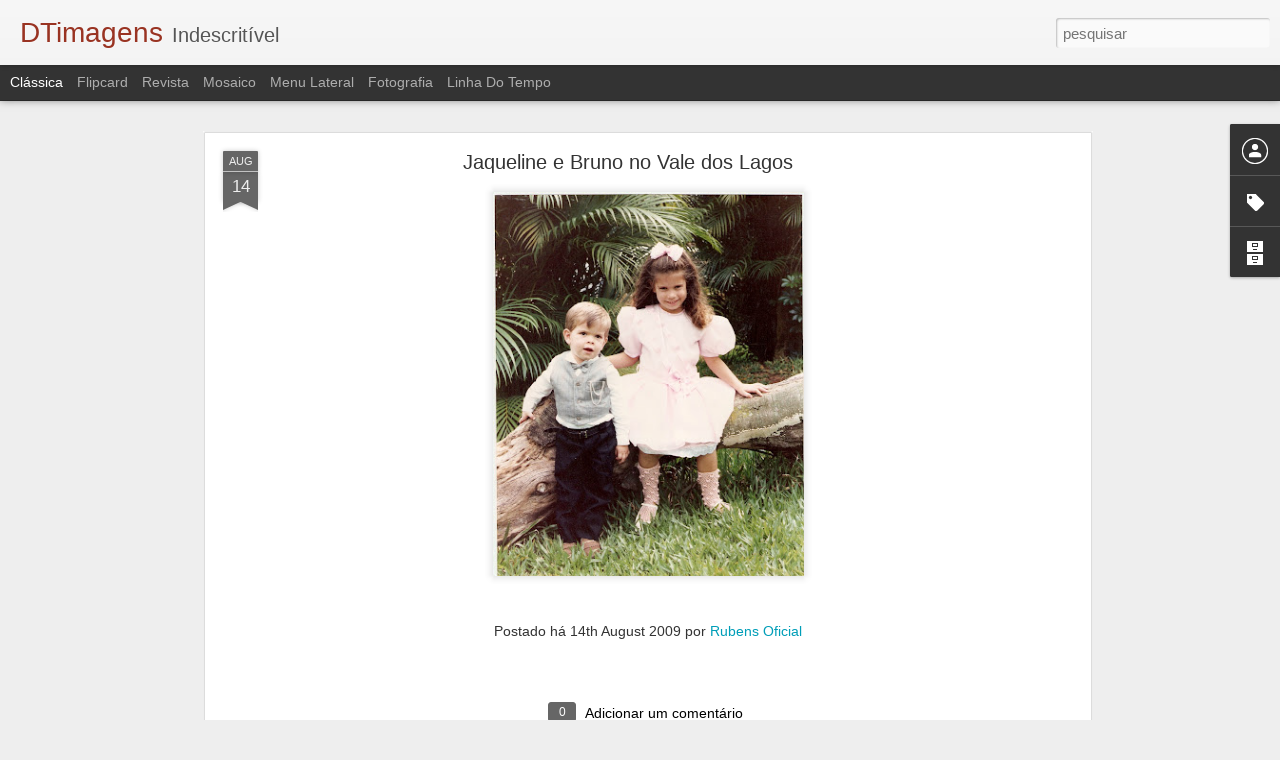

--- FILE ---
content_type: text/javascript; charset=UTF-8
request_url: http://imagens.diariodetatui.com/?v=0&action=initial&widgetId=BlogArchive1&responseType=js&xssi_token=AOuZoY5jlrES7CU5OAuqzymhM7l4xzCkfQ%3A1769482240320
body_size: 1402
content:
try {
_WidgetManager._HandleControllerResult('BlogArchive1', 'initial',{'url': 'http://imagens.diariodetatui.com/search?updated-min\x3d1969-12-31T16:00:00-08:00\x26updated-max\x3d292278994-08-17T07:12:55Z\x26max-results\x3d50', 'name': 'All Posts', 'expclass': 'expanded', 'toggleId': 'ALL-0', 'post-count': 633, 'data': [{'url': 'http://imagens.diariodetatui.com/2020/', 'name': '2020', 'expclass': 'expanded', 'toggleId': 'YEARLY-1577865600000', 'post-count': 2, 'data': [{'url': 'http://imagens.diariodetatui.com/2020/07/', 'name': 'julho', 'expclass': 'expanded', 'toggleId': 'MONTHLY-1593586800000', 'post-count': 1, 'posts': [{'title': 'Rua 11 de Agosto em 1953', 'url': 'http://imagens.diariodetatui.com/2020/07/rua-11-de-agosto-em-1953.html'}]}, {'url': 'http://imagens.diariodetatui.com/2020/02/', 'name': 'fevereiro', 'expclass': 'collapsed', 'toggleId': 'MONTHLY-1580544000000', 'post-count': 1}]}, {'url': 'http://imagens.diariodetatui.com/2017/', 'name': '2017', 'expclass': 'collapsed', 'toggleId': 'YEARLY-1483257600000', 'post-count': 1, 'data': [{'url': 'http://imagens.diariodetatui.com/2017/12/', 'name': 'dezembro', 'expclass': 'collapsed', 'toggleId': 'MONTHLY-1512115200000', 'post-count': 1}]}, {'url': 'http://imagens.diariodetatui.com/2016/', 'name': '2016', 'expclass': 'collapsed', 'toggleId': 'YEARLY-1451635200000', 'post-count': 6, 'data': [{'url': 'http://imagens.diariodetatui.com/2016/09/', 'name': 'setembro', 'expclass': 'collapsed', 'toggleId': 'MONTHLY-1472713200000', 'post-count': 6}]}, {'url': 'http://imagens.diariodetatui.com/2015/', 'name': '2015', 'expclass': 'collapsed', 'toggleId': 'YEARLY-1420099200000', 'post-count': 8, 'data': [{'url': 'http://imagens.diariodetatui.com/2015/12/', 'name': 'dezembro', 'expclass': 'collapsed', 'toggleId': 'MONTHLY-1448956800000', 'post-count': 1}, {'url': 'http://imagens.diariodetatui.com/2015/11/', 'name': 'novembro', 'expclass': 'collapsed', 'toggleId': 'MONTHLY-1446361200000', 'post-count': 4}, {'url': 'http://imagens.diariodetatui.com/2015/08/', 'name': 'agosto', 'expclass': 'collapsed', 'toggleId': 'MONTHLY-1438412400000', 'post-count': 1}, {'url': 'http://imagens.diariodetatui.com/2015/02/', 'name': 'fevereiro', 'expclass': 'collapsed', 'toggleId': 'MONTHLY-1422777600000', 'post-count': 2}]}, {'url': 'http://imagens.diariodetatui.com/2014/', 'name': '2014', 'expclass': 'collapsed', 'toggleId': 'YEARLY-1388563200000', 'post-count': 12, 'data': [{'url': 'http://imagens.diariodetatui.com/2014/12/', 'name': 'dezembro', 'expclass': 'collapsed', 'toggleId': 'MONTHLY-1417420800000', 'post-count': 1}, {'url': 'http://imagens.diariodetatui.com/2014/10/', 'name': 'outubro', 'expclass': 'collapsed', 'toggleId': 'MONTHLY-1412146800000', 'post-count': 4}, {'url': 'http://imagens.diariodetatui.com/2014/08/', 'name': 'agosto', 'expclass': 'collapsed', 'toggleId': 'MONTHLY-1406876400000', 'post-count': 1}, {'url': 'http://imagens.diariodetatui.com/2014/06/', 'name': 'junho', 'expclass': 'collapsed', 'toggleId': 'MONTHLY-1401606000000', 'post-count': 2}, {'url': 'http://imagens.diariodetatui.com/2014/02/', 'name': 'fevereiro', 'expclass': 'collapsed', 'toggleId': 'MONTHLY-1391241600000', 'post-count': 4}]}, {'url': 'http://imagens.diariodetatui.com/2013/', 'name': '2013', 'expclass': 'collapsed', 'toggleId': 'YEARLY-1357027200000', 'post-count': 26, 'data': [{'url': 'http://imagens.diariodetatui.com/2013/12/', 'name': 'dezembro', 'expclass': 'collapsed', 'toggleId': 'MONTHLY-1385884800000', 'post-count': 11}, {'url': 'http://imagens.diariodetatui.com/2013/09/', 'name': 'setembro', 'expclass': 'collapsed', 'toggleId': 'MONTHLY-1378018800000', 'post-count': 3}, {'url': 'http://imagens.diariodetatui.com/2013/08/', 'name': 'agosto', 'expclass': 'collapsed', 'toggleId': 'MONTHLY-1375340400000', 'post-count': 1}, {'url': 'http://imagens.diariodetatui.com/2013/07/', 'name': 'julho', 'expclass': 'collapsed', 'toggleId': 'MONTHLY-1372662000000', 'post-count': 1}, {'url': 'http://imagens.diariodetatui.com/2013/02/', 'name': 'fevereiro', 'expclass': 'collapsed', 'toggleId': 'MONTHLY-1359705600000', 'post-count': 1}, {'url': 'http://imagens.diariodetatui.com/2013/01/', 'name': 'janeiro', 'expclass': 'collapsed', 'toggleId': 'MONTHLY-1357027200000', 'post-count': 9}]}, {'url': 'http://imagens.diariodetatui.com/2012/', 'name': '2012', 'expclass': 'collapsed', 'toggleId': 'YEARLY-1325404800000', 'post-count': 253, 'data': [{'url': 'http://imagens.diariodetatui.com/2012/12/', 'name': 'dezembro', 'expclass': 'collapsed', 'toggleId': 'MONTHLY-1354348800000', 'post-count': 1}, {'url': 'http://imagens.diariodetatui.com/2012/11/', 'name': 'novembro', 'expclass': 'collapsed', 'toggleId': 'MONTHLY-1351753200000', 'post-count': 13}, {'url': 'http://imagens.diariodetatui.com/2012/10/', 'name': 'outubro', 'expclass': 'collapsed', 'toggleId': 'MONTHLY-1349074800000', 'post-count': 20}, {'url': 'http://imagens.diariodetatui.com/2012/09/', 'name': 'setembro', 'expclass': 'collapsed', 'toggleId': 'MONTHLY-1346482800000', 'post-count': 12}, {'url': 'http://imagens.diariodetatui.com/2012/08/', 'name': 'agosto', 'expclass': 'collapsed', 'toggleId': 'MONTHLY-1343804400000', 'post-count': 31}, {'url': 'http://imagens.diariodetatui.com/2012/07/', 'name': 'julho', 'expclass': 'collapsed', 'toggleId': 'MONTHLY-1341126000000', 'post-count': 23}, {'url': 'http://imagens.diariodetatui.com/2012/06/', 'name': 'junho', 'expclass': 'collapsed', 'toggleId': 'MONTHLY-1338534000000', 'post-count': 30}, {'url': 'http://imagens.diariodetatui.com/2012/05/', 'name': 'maio', 'expclass': 'collapsed', 'toggleId': 'MONTHLY-1335855600000', 'post-count': 30}, {'url': 'http://imagens.diariodetatui.com/2012/04/', 'name': 'abril', 'expclass': 'collapsed', 'toggleId': 'MONTHLY-1333263600000', 'post-count': 37}, {'url': 'http://imagens.diariodetatui.com/2012/03/', 'name': 'mar\xe7o', 'expclass': 'collapsed', 'toggleId': 'MONTHLY-1330588800000', 'post-count': 37}, {'url': 'http://imagens.diariodetatui.com/2012/02/', 'name': 'fevereiro', 'expclass': 'collapsed', 'toggleId': 'MONTHLY-1328083200000', 'post-count': 10}, {'url': 'http://imagens.diariodetatui.com/2012/01/', 'name': 'janeiro', 'expclass': 'collapsed', 'toggleId': 'MONTHLY-1325404800000', 'post-count': 9}]}, {'url': 'http://imagens.diariodetatui.com/2011/', 'name': '2011', 'expclass': 'collapsed', 'toggleId': 'YEARLY-1293868800000', 'post-count': 202, 'data': [{'url': 'http://imagens.diariodetatui.com/2011/12/', 'name': 'dezembro', 'expclass': 'collapsed', 'toggleId': 'MONTHLY-1322726400000', 'post-count': 5}, {'url': 'http://imagens.diariodetatui.com/2011/11/', 'name': 'novembro', 'expclass': 'collapsed', 'toggleId': 'MONTHLY-1320130800000', 'post-count': 7}, {'url': 'http://imagens.diariodetatui.com/2011/10/', 'name': 'outubro', 'expclass': 'collapsed', 'toggleId': 'MONTHLY-1317452400000', 'post-count': 8}, {'url': 'http://imagens.diariodetatui.com/2011/09/', 'name': 'setembro', 'expclass': 'collapsed', 'toggleId': 'MONTHLY-1314860400000', 'post-count': 6}, {'url': 'http://imagens.diariodetatui.com/2011/08/', 'name': 'agosto', 'expclass': 'collapsed', 'toggleId': 'MONTHLY-1312182000000', 'post-count': 12}, {'url': 'http://imagens.diariodetatui.com/2011/07/', 'name': 'julho', 'expclass': 'collapsed', 'toggleId': 'MONTHLY-1309503600000', 'post-count': 29}, {'url': 'http://imagens.diariodetatui.com/2011/06/', 'name': 'junho', 'expclass': 'collapsed', 'toggleId': 'MONTHLY-1306911600000', 'post-count': 63}, {'url': 'http://imagens.diariodetatui.com/2011/05/', 'name': 'maio', 'expclass': 'collapsed', 'toggleId': 'MONTHLY-1304233200000', 'post-count': 32}, {'url': 'http://imagens.diariodetatui.com/2011/04/', 'name': 'abril', 'expclass': 'collapsed', 'toggleId': 'MONTHLY-1301641200000', 'post-count': 14}, {'url': 'http://imagens.diariodetatui.com/2011/02/', 'name': 'fevereiro', 'expclass': 'collapsed', 'toggleId': 'MONTHLY-1296547200000', 'post-count': 26}]}, {'url': 'http://imagens.diariodetatui.com/2010/', 'name': '2010', 'expclass': 'collapsed', 'toggleId': 'YEARLY-1262332800000', 'post-count': 70, 'data': [{'url': 'http://imagens.diariodetatui.com/2010/11/', 'name': 'novembro', 'expclass': 'collapsed', 'toggleId': 'MONTHLY-1288594800000', 'post-count': 5}, {'url': 'http://imagens.diariodetatui.com/2010/10/', 'name': 'outubro', 'expclass': 'collapsed', 'toggleId': 'MONTHLY-1285916400000', 'post-count': 26}, {'url': 'http://imagens.diariodetatui.com/2010/09/', 'name': 'setembro', 'expclass': 'collapsed', 'toggleId': 'MONTHLY-1283324400000', 'post-count': 1}, {'url': 'http://imagens.diariodetatui.com/2010/08/', 'name': 'agosto', 'expclass': 'collapsed', 'toggleId': 'MONTHLY-1280646000000', 'post-count': 1}, {'url': 'http://imagens.diariodetatui.com/2010/06/', 'name': 'junho', 'expclass': 'collapsed', 'toggleId': 'MONTHLY-1275375600000', 'post-count': 15}, {'url': 'http://imagens.diariodetatui.com/2010/05/', 'name': 'maio', 'expclass': 'collapsed', 'toggleId': 'MONTHLY-1272697200000', 'post-count': 7}, {'url': 'http://imagens.diariodetatui.com/2010/04/', 'name': 'abril', 'expclass': 'collapsed', 'toggleId': 'MONTHLY-1270105200000', 'post-count': 8}, {'url': 'http://imagens.diariodetatui.com/2010/03/', 'name': 'mar\xe7o', 'expclass': 'collapsed', 'toggleId': 'MONTHLY-1267430400000', 'post-count': 1}, {'url': 'http://imagens.diariodetatui.com/2010/02/', 'name': 'fevereiro', 'expclass': 'collapsed', 'toggleId': 'MONTHLY-1265011200000', 'post-count': 1}, {'url': 'http://imagens.diariodetatui.com/2010/01/', 'name': 'janeiro', 'expclass': 'collapsed', 'toggleId': 'MONTHLY-1262332800000', 'post-count': 5}]}, {'url': 'http://imagens.diariodetatui.com/2009/', 'name': '2009', 'expclass': 'collapsed', 'toggleId': 'YEARLY-1230796800000', 'post-count': 50, 'data': [{'url': 'http://imagens.diariodetatui.com/2009/12/', 'name': 'dezembro', 'expclass': 'collapsed', 'toggleId': 'MONTHLY-1259654400000', 'post-count': 10}, {'url': 'http://imagens.diariodetatui.com/2009/11/', 'name': 'novembro', 'expclass': 'collapsed', 'toggleId': 'MONTHLY-1257058800000', 'post-count': 9}, {'url': 'http://imagens.diariodetatui.com/2009/09/', 'name': 'setembro', 'expclass': 'collapsed', 'toggleId': 'MONTHLY-1251788400000', 'post-count': 3}, {'url': 'http://imagens.diariodetatui.com/2009/08/', 'name': 'agosto', 'expclass': 'collapsed', 'toggleId': 'MONTHLY-1249110000000', 'post-count': 28}]}, {'url': 'http://imagens.diariodetatui.com/1989/', 'name': '1989', 'expclass': 'collapsed', 'toggleId': 'YEARLY-599644800000', 'post-count': 1, 'data': [{'url': 'http://imagens.diariodetatui.com/1989/12/', 'name': 'dezembro', 'expclass': 'collapsed', 'toggleId': 'MONTHLY-628502400000', 'post-count': 1}]}, {'url': 'http://imagens.diariodetatui.com/1970/', 'name': '1970', 'expclass': 'collapsed', 'toggleId': 'YEARLY-28800000', 'post-count': 2, 'data': [{'url': 'http://imagens.diariodetatui.com/1970/08/', 'name': 'agosto', 'expclass': 'collapsed', 'toggleId': 'MONTHLY-18342000000', 'post-count': 1}, {'url': 'http://imagens.diariodetatui.com/1970/07/', 'name': 'julho', 'expclass': 'collapsed', 'toggleId': 'MONTHLY-15663600000', 'post-count': 1}]}], 'toggleopen': 'MONTHLY-1593586800000', 'style': 'HIERARCHY', 'title': 'Arquivo do blog'});
} catch (e) {
  if (typeof log != 'undefined') {
    log('HandleControllerResult failed: ' + e);
  }
}
